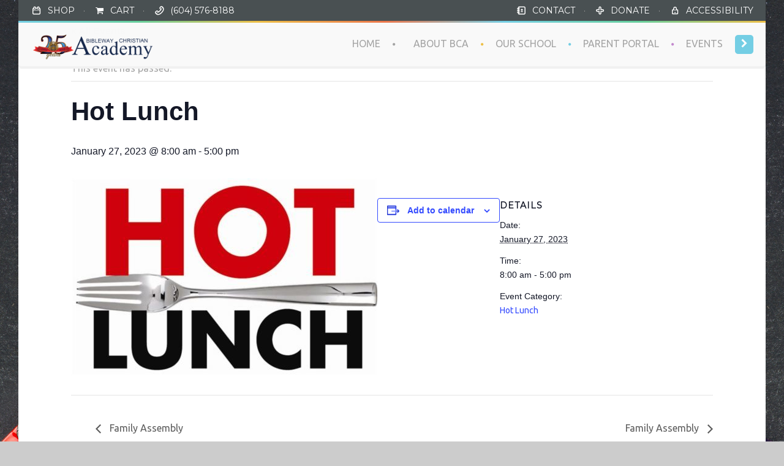

--- FILE ---
content_type: text/css
request_url: http://biblewayacademy.org/wp-content/themes/babykids/css/nicdark_shortcodes.css
body_size: 5578
content:
/*
	Author: Nicdark
	Author URI: http://www.nicdarkthemes.com/
*/


/****************************************************************************
	Table of Content
***************************************************************************


SOME CLASSES THAT YOU CAN APPLY TO ALL ELEMENTS FOR DECIDE THE GRAPHIC
	1- background class
	2- border color options
	3- shadow color for elements
	4- radius options
	5- strike text


SOME SHORTCODES FOR CREATE YOUR PAGES
	6- logo options
	7 button rules
	8- btn icon
	9- btn icon bg
	10- divider
	11- dropcaps
	12- alerts
	13- iframe
	14- accordion
	15- toogle
	16- progress bar
	17- tabs
	18- list
	19- table
	20- filter
	21- left sidebar
	22- right sidebar
	23- triangle


SOME CLASSES FOR MARGIN, PADDING AND POSITION OPTIONS
	24- block
	25- display none
	26- padding
	27- space
	28- margin
	29- size
	30- absolute
	31- relative
	32- height


SOME CLASSES FOR ARCHIVE SECTION
	33- textevidence
	34- focus
	35- archive
	36- activity
	37- mansonry


EFFECTS HOVER
	38- rotate
	39- press
	40- zoom
	41- opacity
	42- transition
	43- bg


JQUERY UI
	44- calendar
	45- tooltip
	46- slide range

*/




/***********************SOME CLASSES THAT YOU CAN APPLY TO ALL ELEMENTS FOR DECIDE THE GRAPHIC*************************************/



/* 1 - START NICDARKBG*/
.nicdark_bg_white{ background-color: #ffffff; }
.nicdark_bg_grey{ background-color: #f9f9f9; }
.nicdark_bg_grey2{ background-color: #f1f1f1; }
.nicdark_bg_greydark{ background-color: #495052;}
.nicdark_bg_greydark2{ background-color: #404547 !important;}
.nicdark_bg_gradient{ 
	background: #74cee4; /* Old browsers */
	background: -moz-linear-gradient(left,  #74cee4 0%, #66ce9c 16%, #edbf47 32%, #ec774b 49%, #74cee4 65%, #66ce9c 83%, #edbf47 100%); /* FF3.6+ */
	background: -webkit-gradient(linear, left top, right top, color-stop(0%,#74cee4), color-stop(16%,#66ce9c), color-stop(32%,#edbf47), color-stop(49%,#ec774b), color-stop(65%,#74cee4), color-stop(83%,#66ce9c), color-stop(100%,#edbf47)); /* Chrome,Safari4+ */
	background: -webkit-linear-gradient(left,  #74cee4 0%,#66ce9c 16%,#edbf47 32%,#ec774b 49%,#74cee4 65%,#66ce9c 83%,#edbf47 100%); /* Chrome10+,Safari5.1+ */
	background: -o-linear-gradient(left,  #74cee4 0%,#66ce9c 16%,#edbf47 32%,#ec774b 49%,#74cee4 65%,#66ce9c 83%,#edbf47 100%); /* Opera 11.10+ */
	background: -ms-linear-gradient(left,  #74cee4 0%,#66ce9c 16%,#edbf47 32%,#ec774b 49%,#74cee4 65%,#66ce9c 83%,#edbf47 100%); /* IE10+ */
	background: linear-gradient(to right,  #74cee4 0%,#66ce9c 16%,#edbf47 32%,#ec774b 49%,#74cee4 65%,#66ce9c 83%,#edbf47 100%); /* W3C */
	filter: progid:DXImageTransform.Microsoft.gradient( startColorstr='#74cee4', endColorstr='#edbf47',GradientType=1 ); /* IE6-9 */
}
/*END NICDARKBG*/



/* 2- START NICDARKBORDER: applica l'ombra del colore selezionato*/
.nicdark_border_white, .nicdark_border_white td, .nicdark_border_white th{ border: 2px solid #ffffff; }
.nicdark_border_grey, .nicdark_border_grey td, .nicdark_border_grey th{ border: 2px solid #f1f1f1; }
.nicdark_border_grey2, .nicdark_border_grey2 td, .nicdark_border_grey2 th{ border: 2px solid #e5e5e5; }
.nicdark_border_greydark, .nicdark_border_greydark td, .nicdark_border_greydark th{ border: 2px solid #404547; }
.nicdark_border_greydark2, .nicdark_border_greydark2 td, .nicdark_border_greydark2 th{ border: 2px solid #353b3d; }
/*END NICDARKBORDER*/



/* 3- START NICDARKSHADOW: applica l'ombra in base al colore dato usando la classe nicdark_bg_colore*/
.nicdark_shadow.nicdark_bg_grey{ box-shadow: 0px 4px 0px 0px #f1f1f1; }
.nicdark_shadow.nicdark_bg_grey2{ box-shadow: 0px 4px 0px 0px #e5e5e5; }
.nicdark_shadow.nicdark_bg_greydark{ box-shadow: 0px 4px 0px 0px #404547; }
.nicdark_shadow.nicdark_bg_greydark2{ box-shadow: 0px 4px 0px 0px #353b3d; }
/*END NICDARKSHADOW*/



/* 4 -START NICDARK_RADIUS*/
.nicdark_radius{ border-radius: 5px 5px 5px 5px;}
.nicdark_radius_top{ border-radius: 5px 5px 0px 0px; }
.nicdark_radius_bottom{ border-radius: 0px 0px 5px 5px; }
.nicdark_radius_left{ border-radius: 5px 0px 0px 5px; }
.nicdark_radius_right{ border-radius: 0px 5px 5px 0px; }
.nicdark_radius_circle{ border-radius: 100%; }
/*END NICDARK_RADIUS*/



/* 5- START NICDARK_STRIKE*/
.nicdark_strike{ text-decoration: line-through; }
/*END NICDARK_STRIKE*/



/*****************************************SOME SHORTCODES FOR CREATE YOUR PAGES********************************************/



/* 6 - START LOGO*/
.nicdark_logo{ float: left; position: relative; width: 10px; height: 10px; }
.nicdark_logo img{ position: absolute; border:0;}
/*END LOGO*/


/* 7 - START NIKBTN:*/
.nicdark_btn{ display: inline-block; text-align: center; cursor: pointer;}
.nicdark_btn.left{ float: left;}
.nicdark_btn.right{ float: right;}
.nicdark_btn.fullwidth{ padding-left: 0px !important; padding-right: 0px !important; width: 100%;}
/*size*/
.nicdark_btn.extrasmall{ padding: 2px 10px; font-size: 13px; }
.nicdark_btn.small{ padding: 5px 10px; font-size: 15px; }
.nicdark_btn.medium{ padding: 10px 20px; font-size: 17px; }
.nicdark_btn.big{ padding: 15px 20px; font-size: 19px; }
.nicdark_btn.extrasize{ padding: 20px; font-size: 45px; line-height: 45px; }
/*END NIKBTN*/



/* 8 - START NIKBTNICON:*/
.nicdark_btn_icon{ display: inline-block; text-align: center; cursor: pointer;}
.nicdark_btn_icon > i{ display: inline-block; width: 20px; height: 20px; }
.nicdark_btn_icon > i:before{ margin: 0px; padding:0px; }
.nicdark_btn_icon.left{ float: left;}
.nicdark_btn_icon.right{ float: right;}
/*size*/
.nicdark_btn_icon.extrasmall{ padding: 5px; font-size: 14px; }
.nicdark_btn_icon.small{ padding: 10px; font-size: 15px; }
.nicdark_btn_icon.medium{ padding: 15px; font-size: 17px; }
.nicdark_btn_icon.big{ padding: 20px; font-size: 19px; }
/*extra big*/
.nicdark_btn_icon.extrabig > i{ display: inline-block; width: 40px; height: 40px; }
.nicdark_btn_icon.extrabig{ padding: 20px; font-size: 32px; }
/*END NIKBTNICON*/



/* 9 - START NIKBTNICON:*/
.nicdark_btn_iconbg{ display: inline-block; }
.nicdark_btn_iconbg > div{ overflow: hidden; position: relative; }
/*size*/
.nicdark_btn_iconbg.small, .nicdark_btn_iconbg.small > div{ width: 40px; height: 40px; }
.nicdark_btn_iconbg.medium, .nicdark_btn_iconbg.medium > div{ width: 50px; height: 50px; }
.nicdark_btn_iconbg.big, .nicdark_btn_iconbg.big > div{ width: 60px; height: 60px; }
.nicdark_btn_iconbg.extrabig, .nicdark_btn_iconbg.extrabig > div{ width: 80px; height: 80px; }
/*END NIKBTNICON*/



/*START NICDARKICONBG*/
.nicdark_iconbg{ position: absolute; bottom: -15px;}
/*position*/
.nicdark_iconbg.left{ left: -20px;}
.nicdark_iconbg.right{ right: -10px;}
/*size*/
.nicdark_iconbg.small{ font-size: 40px; }
.nicdark_iconbg.medium{ font-size: 50px; }
.nicdark_iconbg.big{ font-size: 60px; }
.nicdark_iconbg.extrabig{ font-size: 80px; }
/*color*/
.nicdark_iconbg.grey{ color: #f1f1f1; }
/*END NICDARKICONBG*/



/* 10 - START NIKDIVIDER: color, align, size*/
.nicdark_divider{ float: left; width: 100%;}
.nicdark_divider > span{ display: block; margin:auto; }
/*align*/
.nicdark_divider.left > span{ float: left; }
.nicdark_divider.right > span{ float: right; }
/*size*/
.nicdark_divider.big > span{ width: 80px; height: 5px; }
.nicdark_divider.small > span{ width: 30px; height: 3px; }
/*END NIKDIVIDER*/



/* 11- START NICDARKDROPCAP*/
.nicdark_dropcap{ float: left; font-size: 35px; line-height: 20px; padding: 15px; margin-right: 20px; }
/*END NICDARKDROPCAP*/

/* 12 - START NIKALERTS*/
.nicdark_alerts{ overflow: hidden; position: relative; }
.nicdark_alerts > p > .iconclose{ cursor: pointer; }
/*END NIKALERTS*/

/* 13 - START NICDARKIFRAME*/
.nicdark_iframe{ float: left; width: 100% !important; border: 0; }
/*END NICDARKIFRAME*/


/* 14 - START NIKACCORDION*/
.nicdark_accordion{ float: left; width: 100%; }
.nicdark_accordion .ui-accordion-header-active { cursor: initial !important; }
.nicdark_accordion .nicdark_accordion_header{ outline: 0; cursor: pointer; margin-bottom: 20px; }
.nicdark_accordion_content{ padding: 0px 20px 20px 20px; }
/*size*/
.nicdark_accordion_header{ outline: 0; }
.nicdark_accordion_header.small{ padding: 5px 10px; }
.nicdark_accordion_header.medium{ padding: 10px 20px; }
.nicdark_accordion_header.big{ padding: 15px 20px; }
/*icon*/
.wpb_accordion .ui-accordion-header-active:before { content: '\ea01' !important; font-family: 'fontello'; margin-right: 10px; color: #fff; font-size: 15px; }
.wpb_accordion .ui-accordion-header:before { content: '\e9ff'; font-family: 'fontello'; margin-right: 10px; color: #fff; font-size: 15px; }
/*END NIKACCORDION*/


/* 15  - START NIKTOOGLE*/
.nicdark_toogle{ float: left; width: 100%; }
.nicdark_toogle_content{ padding: 0px 20px !important; margin: 0px !important; }
.nicdark_toogle .nicdark_toogle_header{ outline: 0; cursor: pointer; float: none; width: initial; }
/*size*/
.nicdark_toogle_header{ position: relative; overflow: hidden; }
.nicdark_toogle_header.small{ padding: 5px 10px; }
.nicdark_toogle_header.medium{ padding: 10px 20px; }
.nicdark_toogle_header.big{ padding: 15px 20px; }
/*END NIKTOOGLE*/


/* 16 - START NIKPROGRESSBAR*/
.nicdark_progressbar{ float:left; width:100%; }
.nicdark_progressbar_title{ margin: 0px; padding:0px; min-height: 20px; -webkit-transition: all 0.8s ease; -moz-transition: all 0.8s ease; -o-transition: all 0.8s ease; -ms-transition: all 0.8s ease; transition: all 0.8s ease; }
.nicdark_progressbar_title > span{ padding:0px; display:inline-block;}
/*animate*/
.animate_progressbar{ width: 0% !important; }
/*END NIKPROGRESSBAR*/


/* 17 - START NICDARKTABS*/
.nicdark_tab{ float: left; width: 100%; }
.nicdark_tabs{ float: left; width: 100%; }
.nicdark_tab > .nicdark_tabslist{ margin: 0px; padding: 0px; list-style: none; float: left; width: 100%; }
.nicdark_tab > .nicdark_tabslist > li{ margin: 0px; padding: 0px; float: left; }
.nicdark_tab > .nicdark_tabslist > li > a{ outline: 0; }
.nicdark_tab > .nicdark_tabslist > .ui-tabs-active > a{ background-color: #f9f9f9 !important; color: #a4a4a4 !important; box-shadow: 0px 4px 0px 0px #f1f1f1;  }
/*END NICDARKTABS*/


/* 18 - START NICDARKLIST*/
.nicdark_list{ float: left; width: 100%; list-style: none; margin: 0px; padding: 0px; }
.nicdark_list > li{ float: left; width: 100%; border-top: 0px; border-left: 0px; border-right: 0px; border-width: 1px; }
.nicdark_list > li:last-child{ border-bottom-width: 0px; }
/*END NICDARKLIST*/


/* 19 - START NICDARKTABLE*/
.nicdark_table{ float:left; width: 100%; border-collapse: collapse; }
.nicdark_table thead, .nicdark_table tbody { border-width: 0px; }
.nicdark_table tr td, .nicdark_table tr th{ border-width: 1px; }
/*size*/
.nicdark_table.small tr td, .nicdark_table.small tr th{ padding: 5px 10px; }
.nicdark_table.medium tr td, .nicdark_table.medium tr th{ padding: 10px 20px; }
.nicdark_table.big tr td, .nicdark_table.big tr th{ padding: 15px 20px; }
.nicdark_table.extrabig tr td, .nicdark_table.extrabig tr th{ padding: 20px 20px; }
/*align*/
.nicdark_table.center{ text-align: center; }
.nicdark_table.left{ text-align: left; }
.nicdark_table.right{ text-align: right; }
/*END NICDARKTABLE*/



/* 20 - START NICDARKFILTER*/
.nicdark_filter{ float: left; width: 100%; }
.nicdark_filter.greydark { background: rgba(0,0,0,0.2); }
/*END NICDARKFILTER*/


/* 21 - 22 - START NICDARKLEFTSIDEBAR*/
.nicdark_left_sidebar{ width:300px; height:100%; position:fixed; left:-300px; top:0px; z-index:99999; -webkit-transition: all 0.8s ease; -moz-transition: all 0.8s ease; -o-transition: all 0.8s ease; -ms-transition: all 0.8s ease; transition: all 0.8s ease; }
.nicdark_right_sidebar{ width:300px; height:100%; position:fixed; right:-300px; top:0px; z-index:99999; -webkit-transition: all 0.8s ease; -moz-transition: all 0.8s ease; -o-transition: all 0.8s ease; -ms-transition: all 0.8s ease; transition: all 0.8s ease; }
.nicdark_right_sidebar .nicdark_margin020 div:first-child, .nicdark_left_sidebar .nicdark_margin020 div:first-child{ margin-top: 20px; }
/*overlay*/
.nicdark_overlay_on{float: left; width: 100%; height: 100%; background:rgba(0,0,0,0.3); position: fixed; z-index: 9999; cursor: crosshair; -webkit-transition: all 0.8s ease; -moz-transition: all 0.8s ease; -o-transition: all 0.8s ease; -ms-transition: all 0.8s ease; transition: all 0.8s ease; }
/*END NICDARKLEFTSIDEBAR*/



/* 23 - START NICDARKTRIANGLE*/
.nicdark_triangle{ width: 0px; height: 0px; border-style: solid; border-width: 15px 15px 0 15px; position: absolute; }
/*color*/
.nicdark_triangle.grey{ border-color: #f1f1f1 transparent transparent transparent; }
.nicdark_triangle.greydark{ border-color: #404547 transparent transparent transparent; }
/*END NICDARKTRIANGLE*/



/***************************SOME CLASSES FOR MARGIN/SPACE/POSITION/HEIGHT/DISPLAY BETWEEN ELEMENTS***************************************************/

/* 24 - SOME CLASSES*/
.nicdark_sizing { box-sizing: border-box; }
.nicdark_block{ display: block !important; }
.nicdark_center { text-align: center; }

/* 25 - display*/
.nicdark_displaynone_desktop { display: none; }
.nicdark_displaynone { display: none !important; }

/* 26 - padding*/
.nicdark_padding10{ padding: 10px !important; }
.nicdark_padding010{ padding: 0px 10px !important; }
.nicdark_padding20{ padding: 20px !important; }
.nicdark_padding20_right{ padding-right: 20px !important; }
.nicdark_padding20_left{ padding-left: 20px !important; }
.nicdark_padding0{ padding: 0px !important; }
.nicdark_padding50{ padding: 5px 0px !important; }
/*for footer gallery*/
.nicdark_padding07{ padding: 0px 7px !important; }
.nicdark_padding14_right{ padding-right: 14px !important; }
.nicdark_padding14_left{ padding-left: 14px !important; }


/* 27 - START NIKSPACE: attribuisco la classe nicdark_space ad un div vuoto per fare degli spazi tra gli elementi*/
.nicdark_space3{ height: 3px; width: 100%; float: left; }
.nicdark_space5{ height: 5px; width: 100%; float: left; }
.nicdark_space10{ height: 10px; width: 100%; float: left; }
.nicdark_space15{ height: 15px; width: 100%; float: left; }
.nicdark_space20{ height: 20px; width: 100%; float: left; }
.nicdark_space30{ height: 30px; width: 100%; float: left; }
.nicdark_space40{ height: 40px; width: 100%; float: left; }
.nicdark_space50{ height: 50px; width: 100%; float: left; }
.nicdark_space60{ height: 60px; width: 100%; float: left; }
.nicdark_space70{ height: 70px; width: 100%; float: left; }
.nicdark_space80{ height: 80px; width: 100%; float: left; }
.nicdark_space90{ height: 90px; width: 100%; float: left; }
.nicdark_space100{ height: 100px; width: 100%; float: left; }
.nicdark_space110{ height: 110px; width: 100%; float: left; }
.nicdark_space120{ height: 120px; width: 100%; float: left; }
.nicdark_space130{ height: 130px; width: 100%; float: left; }
.nicdark_space140{ height: 140px; width: 100%; float: left; }
.nicdark_space150{ height: 150px; width: 100%; float: left; }
.nicdark_space160{ height: 160px; width: 100%; float: left; }
.nicdark_space170{ height: 170px; width: 100%; float: left; }
.nicdark_space180{ height: 180px; width: 100%; float: left; }
.nicdark_space190{ height: 190px; width: 100%; float: left; }
.nicdark_space200{ height: 200px; width: 100%; float: left; }
/*END NIKSPACE*/


/* 28 - START NICDARKMARGIN*/
.nicdark_margin0{ margin: 0px !important; }
.nicdark_margin5{ margin: 5px; padding: 0px; display: inline-block; }
.nicdark_margin10{ margin: 10px; padding: 0px; display: inline-block; }
.nicdark_margin100{ margin: 10px 0px; padding: 0px; display: inline-block; }
.nicdark_margin20{ margin: 20px; padding: 0px; display: inline-block; }
.nicdark_margin020{ margin: 0px 20px; padding: 0px; display: inline-block; }
.nicdark_margin200{ margin: 20px 0px; }
.nicdark_margin010{ margin: 0px 10px; padding: 0px; display: inline-block; }
.nicdark_margin1820{ margin: 18px 20px; padding: 0px; display: inline-block; }
.nicdark_margin30{ margin: 30px; padding: 0px; display: inline-block; }
.nicdark_margin40{ margin: 40px; padding: 0px; display: inline-block; }
.nicdark_margin2040{ margin: 20px 40px; padding: 0px; display: inline-block; }
/*left*/
.nicdark_marginleft10{ margin-left: 10px; }
.nicdark_marginleft20{ margin-left: 20px; }
.nicdark_marginleft50{ margin-left: 50px; }
.nicdark_marginleft60{ margin-left: 60px; }
.nicdark_marginleft70{ margin-left: 70px; }
.nicdark_marginleft80{ margin-left: 80px; }
.nicdark_marginleft85{ margin-left: 85px; }
.nicdark_marginleft90{ margin-left: 90px; }
.nicdark_marginleft100{ margin-left: 100px; }
.nicdark_marginleft110{ margin-left: 110px; }
.nicdark_marginleft120{ margin-left: 120px; }
/*right*/
.nicdark_marginright10{ margin-right: 10px; }
.nicdark_marginright20{ margin-right: 20px; }
/*bottom*/
.nicdark_marginbottom20{ margin-bottom: 20px; }
/*top*/
.nicdark_margintop20{ margin-top: 20px; }
.nicdark_margintop10{ margin-top: 10px; }
.nicdark_margintop0{ margin-top: 0px !important; }
/*END NICDARKMARGIN*/


/* 28 - START MARGIN NEGATIVE*/
/*top*/
.nicdark_margintop10_negative { margin-top: -10px !important; }
.nicdark_margintop20_negative { margin-top: -20px !important; }
.nicdark_margintop30_negative { margin-top: -30px !important; }
.nicdark_margintop40_negative { margin-top: -40px !important; }
.nicdark_margintop45_negative { margin-top: -45px !important; }
.nicdark_margintop50_negative { margin-top: -50px !important; }
.nicdark_margintop60_negative { margin-top: -60px !important; }
.nicdark_margintop70_negative { margin-top: -70px !important; }
/*bottom*/
.nicdark_marginbottom10_negative { margin-bottom: -10px !important; }
.nicdark_marginbottom20_negative { margin-bottom: -20px !important; }
.nicdark_marginbottom30_negative { margin-bottom: -30px !important; }
.nicdark_marginbottom40_negative { margin-bottom: -40px !important; }
.nicdark_marginbottom50_negative { margin-bottom: -50px !important; }
.nicdark_marginbottom60_negative { margin-bottom: -60px !important; }
.nicdark_marginbottom70_negative { margin-bottom: -70px !important; }
.nicdark_marginbottom80_negative { margin-bottom: -80px !important; }
.nicdark_marginbottom90_negative { margin-bottom: -90px !important; }
/*END MARGIN NEGATIVE*/



/* 29 - NICDARKSIZE: APPLICARE la calsse solo al testo per distanziarlo dal box*/
.nicdark_size_small{ margin: 5px 10px; }
.nicdark_size_medium{ margin: 10px 20px; }
.nicdark_size_big{ margin: 15px 20px; }
/*NICDARKSIZE*/


/* 30 - START NICDARKABSOLUTE*/
.nicdark_absolute{ position:absolute; left: 0;}
.nicdark_absolute_left{ position:absolute; margin-top: 20px; margin-left: 20px; }
.nicdark_absolute_right{ position:absolute; margin-top: 20px; margin-right: 20px; right:0;}
/*10 margin*/
.nicdark_absolute_right10{ position:absolute; margin-top: 10px; margin-right: 10px; right:0;}
/*level*/
.nicdark_upper_level1{ z-index: 99 !important; }
.nicdark_upper_level2{ z-index: 999 !important; }
/*END NICDARKABSOLUTE*/



/* 31 - START NICDARKRELATIVE*/
.nicdark_relative{ position:relative;}
/*END NICDARKABSOLUTE*/



/* 32 - START NICDARKHEIGHT*/
.nicdark_height100{ height: 100px; }
.nicdark_height150{ height: 150px; }
.nicdark_height200{ height: 200px; }
.nicdark_height250{ height: 250px; }
.nicdark_height300{ height: 300px; }
.nicdark_height350{ height: 350px; }
.nicdark_height400{ height: 400px; }
.nicdark_height450{ height: 450px; }
.nicdark_height500{ height: 500px; }
/*END NICDARKHEIGHT*/



/**********************************SOME CLASSES FOR DIV ARCHIVE**********************************************************************/



/* 33 - START NIKTEXTEVIDENCE*/
.nicdark_textevidence{ float: left; width: 100%; position: relative; overflow: hidden; }
/*align*/
.nicdark_textevidence.center{ text-align: center; }
.nicdark_textevidence.left{ text-align: left; }
.nicdark_textevidence.right{ text-align: right; }
/*overflow*/
.nicdark_textevidence.overflow_scroll { overflow-x:auto !important; }
/*END NIKTEXTEVIDENCE*/


/* 34 - START NICDARKFOCUS*/
.nicdark_focus{ float: left; width: 100%; }
.nicdark_focus.center{ text-align: center; }
.nicdark_focus.right{ text-align: right; }
/*END NICDARKFOCUS*/


/* 35 - START NICDARKARCHIVE1*/
.nicdark_archive1{ width: 100%; position: relative; overflow: hidden; }
.nicdark_archive1.center{ text-align: center; }
.nicdark_archive1.right{ text-align: right; }
.nicdark_archive1 img{ width: 100%; height: auto; display: block;}
.nicdark_archive1_content{ font-size: 15px; color: #a4a4a4; }
.nicdark_event_archive p{ color: #fff; }
.nicdark_post_archive p{ color: #fff; }
/*overflow*/
.nicdark_archive1.overflow_scroll { overflow-x:auto !important; }
/*END NICDARKARCHIVE1*/


/* 36 - START NICDARKACTIVITY*/
.nicdark_activity{ float: left; }
.nicdark_activity.center{ text-align: center; }
/*END NICDARKACTIVITY*/


/* 37  -  START NICDARKMASONRYCONTAINER*/
.nicdark_masonry_btns{ float: left; width: 100%; }
.nicdark_masonry_container{ float: left; width: 100%; -webkit-transition-duration: 0.8s; -moz-transition-duration: 0.8s; -ms-transition-duration: 0.8s; -o-transition-duration: 0.8s; transition-duration: 0.8s; -webkit-transition-property: height, width; -moz-transition-property: height, width; -ms-transition-property: height, width; -o-transition-property: height, width; transition-property: height, width; }
/*END NICDARKMASONRYCONTAINER*/



/***************************************************HOVER CLASSES EFFECT***********************************************************************/


/* 38 - rotate*/
.nicdark_rotate{
  -webkit-transition: all 0.5s ease;
     -moz-transition: all 0.5s ease;
       -o-transition: all 0.5s ease;
      -ms-transition: all 0.5s ease;
          transition: all 0.5s ease;
}
.nicdark_rotate:hover {
  -webkit-transform: rotate(360deg);
     -moz-transform: rotate(360deg);
       -o-transform: rotate(360deg);
      -ms-transform: rotate(360deg);
          transform: rotate(360deg);
}


/* 39 - press*/
.nicdark_press{
  -webkit-transition: all 0.5s ease;
     -moz-transition: all 0.5s ease;
       -o-transition: all 0.5s ease;
      -ms-transition: all 0.5s ease;
          transition: all 0.5s ease;
}
.nicdark_press:hover {
  box-shadow: 0px 0px 0px 0px transparent !important;
  margin-top: 4px;
  margin-bottom: -4px;
}


/* 40 - nicdark_zoom*/
.nicdark_zoom
{
	-webkit-transition:all 500ms;
	-o-transition:all 500ms;
	transition:all 500ms;
}
.nicdark_zoom:hover	
{
	-webkit-transform:scale(1.2, 1.2);
	-o-transform:scale(1.2, 1.2);
	transform:scale(1.2, 1.2);
}


/* 41 - opacity*/
.nicdark_opacity{
opacity: 1;
-webkit-transition: opacity;
-webkit-transition-timing-function: ease-out;
-webkit-transition-duration: 250ms;
-moz-transition: opacity;
-moz-transition-timing-function: ease-out;
-moz-transition-duration: 250ms;
}
.nicdark_opacity:hover{
opacity: 0.8;
-webkit-transition: opacity;
-webkit-transition-timing-function: ease-out;
-webkit-transition-duration: 250ms;
-moz-transition: opacity;
-moz-transition-timing-function: ease-out;
-moz-transition-duration: 250ms;
}


/* 42 - TRANSITION*/
.nicdark_transition{ -webkit-transition: all 0.8s ease; -moz-transition: all 0.8s ease; -o-transition: all 0.8s ease; -ms-transition: all 0.8s ease; transition: all 0.8s ease; }


/* 43 - START NICDARKBGHOVER*/
.nicdark_bg_grey_hover:hover{ background-color: #f9f9f9 !important; }
.nicdark_bg_grey2_hover:hover{ background-color: #f1f1f1 !important; }
.nicdark_bg_greydark_hover:hover{ background-color: #495052 !important;}
.nicdark_bg_greydark2_hover:hover{ background-color: #404547 !important;}


/***************************************************CSS FOR CUSTOM REV SLIDER***********************************************************************/

.nicdark_slide1 > ul { position: absolute; z-index: 0;}




/***************************************************JQUERY UI***********************************************************************/


/* 44 - START NICDARKCALENDAR*/
.ui-datepicker{ float: left; width: 300px; position: relative;}
.grid .ui-datepicker{ float: left; width: 100%; }
/*header*/
.ui-datepicker-header{ background-color: #495052; float: left; width: 100%; border-radius: 5px 5px 0px 0px; }
.ui-datepicker-title { float: left; width: 100%; padding: 15px 0px; text-align: center; font-size: 17px; line-height: 17px; color: #fff; text-transform: uppercase; }
/*arrows*/
.ui-datepicker-prev span, .ui-datepicker-next span{ display: none; }
.ui-datepicker-prev{ position: absolute; left:0; top: 15px; margin-left: 20px; }
.ui-datepicker-prev:before{ content: '\ea73' !important; font-family: 'fontello'; color: #fff; cursor: pointer; }
.ui-datepicker-next{ position: absolute; right:0; top: 15px; margin-right: 20px; }
.ui-datepicker-next:before{ content: '\ea75' !important; font-family: 'fontello'; color: #fff; cursor: pointer; }
/*days*/
.ui-datepicker-calendar{ float: left; width: 100%; border-collapse: collapse; text-align: center; border-radius: 5px; box-shadow: 0px 4px 0px 0px #f1f1f1; background-color: #f9f9f9; }
.ui-datepicker-calendar thead{ color: #fff; font-size: 13px; line-height: 13px; font-weight: normal; text-transform: uppercase; }
.ui-datepicker-calendar tbody{  }
.ui-datepicker-calendar th{ font-weight: normal; padding: 15px 10px; }
.ui-datepicker-calendar td{ font-weight: normal; box-shadow:inset -1px 1px 0px 0px #f1f1f1}
.ui-datepicker-calendar td a{ font-size: 13px; padding: 10px 10px; line-height: 15px; color: #a4a4a4; display: block;}
/*today*/
.ui-datepicker-today a { color: #fff !important; }
.ui-datepicker-other-month {  }
/*hover*/
.ui-datepicker-calendar .ui-state-hover{ color: #fff !important; }
/*END NICDARKCALENDAR*/



/* 45 - START NICDARKTOOLTIP*/
.ui-tooltip{ position: absolute; background: rgba(73,80,82,0.9); color: #fff; margin: 0px; padding: 0px; padding: 10px 20px; font-size: 15px; border-radius: 40px; outline: 0; -webkit-appearance: none; border: 0;}
/*END NICDARKTOOLTIP*/



/* 46 - START NICDARKSLIDERRANGE*/
.ui-slider { position: relative; text-align: left; float: left; width: 100%; height: 5px; }
.ui-slider .ui-slider-handle { position: absolute; z-index: 2;width: 20px; height: 20px;cursor: pointer; -ms-touch-action: none; touch-action: none; border-radius: 100%;outline: 0;bottom: -8px;}
.ui-slider .ui-slider-range {position: absolute;z-index: 1;font-size: .7em;display: block;border: 0;background-position: 0 0;height: 5px; }